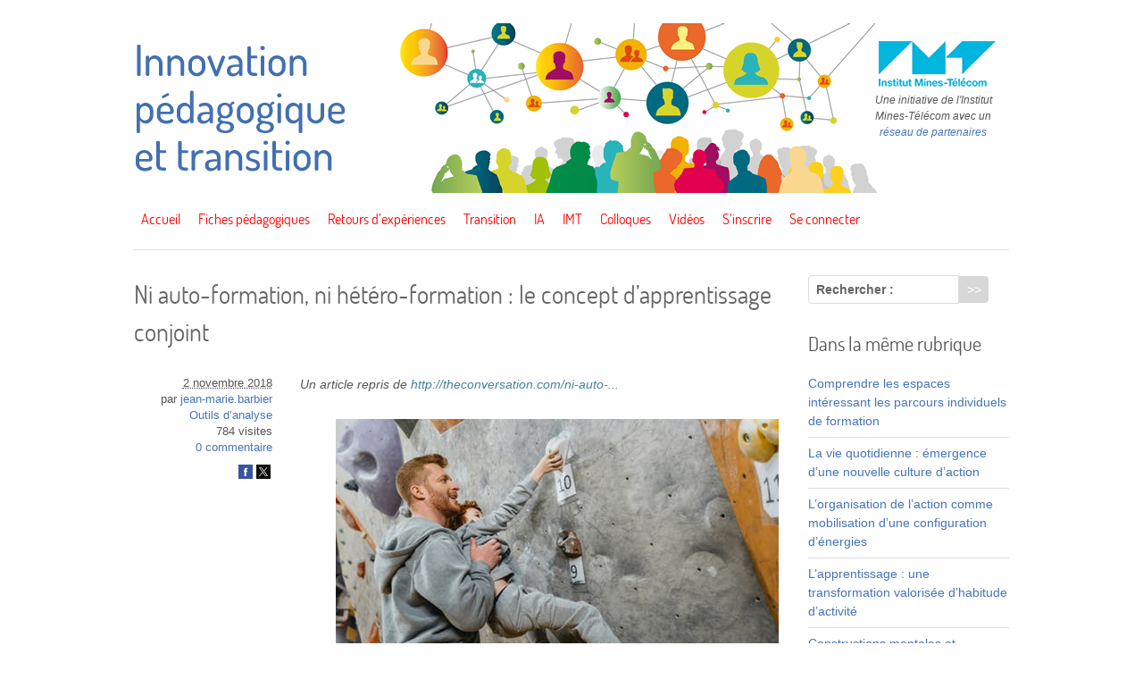

--- FILE ---
content_type: text/html; charset=utf-8
request_url: https://www.innovation-pedagogique.fr/article4049.html
body_size: 11137
content:
<!DOCTYPE html PUBLIC "-//W3C//DTD XHTML 1.0 Transitional//EN" "http://www.w3.org/TR/xhtml1/DTD/xhtml1-transitional.dtd">
<html xmlns="http://www.w3.org/1999/xhtml" xml:lang="fr" lang="fr" dir="ltr">
<head>
<title>Ni auto-formation, ni hétéro-formation : le concept d’apprentissage conjoint - Innovation Pédagogique et transition</title>
<meta name="description" content="La sc&#232;ne sociale des d&#233;bats p&#233;dagogiques voit r&#233;guli&#232;rement s&#039;affronter les tenants de deux types de mod&#232;les (Sciences humaines n&#176;307 oct. 2018) : Les uns voient dans l&#039;&#233;ducation et la formation essentiellement une intervention externe : privil&#232;ge est alors donn&#233; aux savoirs &#171; &#224; transmettre &#187;, &#224; la multiplication des actes d&#039;&#233;valuation, &#224; la qualification de l&#039;enseignement comme une science Les autres privil&#233;gient dans le processus &#233;ducatif l&#039;activit&#233; de l&#039;apprenant lui-m&#234;me : autodidaxie, autoformation, personnalisation des parcours. Ces deux figures ne sont probablement que la reprise en &#233;ducation et formation du clivage objet/sujet accompagnant deux perspectives socialement marqu&#233;es du d&#233;veloppement humain : l&#039;une pr&#244;ne l&#039;adaptation aux exigences de fonctionnement des organisations, l&#039;autre mise sur les potentialit&#233;s, les aspirations, les attentes, les envies." />
<link rel="canonical" href="https://www.innovation-pedagogique.fr/article4049.html" /><meta http-equiv="Content-Type" content="text/html; charset=utf-8" />


<meta name="generator" content="SPIP 4.3.9" />


<link rel="alternate" type="application/rss+xml" title="Syndiquer tout le site" href="spip.php?page=backend" />


<link rel='stylesheet' href='local/cache-css/07b30d1d4d43b298dac887aa853f707c.css?1767102560' type='text/css' />




<script>
var mediabox_settings={"auto_detect":true,"ns":"box","tt_img":true,"sel_g":"#documents_portfolio a[type='image\/jpeg'],#documents_portfolio a[type='image\/png'],#documents_portfolio a[type='image\/gif']","sel_c":".mediabox","str_ssStart":"Diaporama","str_ssStop":"Arr\u00eater","str_cur":"{current}\/{total}","str_prev":"Pr\u00e9c\u00e9dent","str_next":"Suivant","str_close":"Fermer","str_loading":"Chargement\u2026","str_petc":"Taper \u2019Echap\u2019 pour fermer","str_dialTitDef":"Boite de dialogue","str_dialTitMed":"Affichage d\u2019un media","splash_url":"","lity":{"skin":"_simple-dark","maxWidth":"90%","maxHeight":"90%","minWidth":"400px","minHeight":"","slideshow_speed":"2500","opacite":"0.9","defaultCaptionState":"expanded"}};
</script>
<!-- insert_head_css -->
















 
<meta name="viewport" content="width=device-width, initial-scale=1.0" />
<link rel="shortcut icon" href="local/cache-gd2/29/3c14673a602b34c9b8883bf6d09491.ico?1691667086" type="image/x-icon" />






<script type='text/javascript' src='local/cache-js/d8a12a5680c4c401d69f111c26ac3e6d.js?1767102560'></script>










<!-- insert_head -->





<script type="text/javascript">/* <![CDATA[ */
function ancre_douce_init() {
	if (typeof jQuery.localScroll=="function") {
		jQuery.localScroll({autoscroll:false, hash:true, onAfter:function(anchor, settings){ 
			jQuery(anchor).attr('tabindex', -1).on('blur focusout', function () {
				// when focus leaves this element, 
				// remove the tabindex attribute
				jQuery(this).removeAttr('tabindex');
			}).focus();
		}});
	}
}
if (window.jQuery) jQuery(document).ready(function() {
	ancre_douce_init();
	onAjaxLoad(ancre_douce_init);
});
/* ]]> */</script>


<script type="text/javascript">
/*<![CDATA[*/
;(function($){
	$(function(){
		$('#formulaire_recherche label, .formulaire_newsletter label').inFieldLabels();
		$('#nav .modale').delegate('a','click',function(){
			var url = $(this).attr('href');
			var title = $(this).html();
			$.modalbox(parametre_url(url,'var_zajax','contenu'),{width: '530px', title: title});
			return false;
		});
	});
})(jQuery);
/*]]>*/
</script>

<script>/*<![CDATA[*/ ;jQuery(function(){ $(function(){ if ($("#nav").length) { var nav = responsiveNav("#nav",{jsClass: "js-responsivenav",label: "☰ Menu",insert: "before"}); } }); }); /*]]>*/ </script><link rel="alternate" type="application/json+oembed" href="https://www.innovation-pedagogique.fr/oembed.api/?format=json&amp;url=https%3A%2F%2Fwww.innovation-pedagogique.fr%2Farticle4049.html" /></head>
<body class="page_article">
<div id="page" class="inner">
	<div id="entete">
		<div class="accueil">
	<a rel="start home" href="https://www.innovation-pedagogique.fr/" title="Accueil"><img src='plugins/innovation/images/header.png?1695920552' alt='' width='980' height='190' /></a>
	<strong id="nom_site_spip"><a rel="start home" href="https://www.innovation-pedagogique.fr/" title="Accueil">Innovation Pédagogique et transition</a></strong>
	<div class="badge">
		<a href="http://www.mines-telecom.fr/"><img src='local/cache-vignettes/L140xH51/logo-mines-telecom-2d47a.png?1691672705' width='140' height='51' class='spip_logos' alt='Institut Mines-Telecom' /></a>
		<p>Une initiative de l'Institut Mines-Télécom avec un <a href="article27.html">réseau de partenaires</a></p>
	</div>
</div>	</div>
	<div id="nav">
		<div class="menu-conteneur navbar-inner">
<ul class="menu-liste menu-items" data-depth="0">
		<li class="menu-entree item menu-items__item menu-items__item_accueil">
		<a href="https://www.innovation-pedagogique.fr" class="menu-items__lien">Accueil</a> 
		</li>
		<li class="menu-entree item menu-items__item menu-items__item_objet menu-items__item_rubrique">
		<a href="rubrique1.html" class="menu-items__lien">Fiches pédagogiques</a> 
		</li>
		<li class="menu-entree item menu-items__item menu-items__item_objet menu-items__item_rubrique">
		<a href="rubrique2.html" class="menu-items__lien">Retours d&#8217;expériences</a> 
		</li>
		<li class="menu-entree item menu-items__item menu-items__item_objet menu-items__item_rubrique">
		<a href="rubrique49.html" class="menu-items__lien">Transition</a> 
		</li>
		<li class="menu-entree item menu-items__item menu-items__item_objet menu-items__item_rubrique">
		<a href="rubrique70.html" class="menu-items__lien">IA</a> 
		</li>
		<li class="menu-entree item menu-items__item menu-items__item_objet menu-items__item_rubrique">
		<a href="rubrique73.html" class="menu-items__lien">IMT</a> 
		</li>
		<li class="menu-entree item menu-items__item menu-items__item_objet menu-items__item_rubrique">
		<a href="rubrique50.html" class="menu-items__lien">Colloques</a> 
		</li>
		<li class="menu-entree item menu-items__item menu-items__item_objet menu-items__item_rubrique">
		<a href="rubrique6.html" class="menu-items__lien">Vidéos</a> 
		</li>
		<li class="menu-entree item menu-items__item menu-items__item_page-speciale identifiants">
		<a href="spip.php?page=identifiants" class="menu-items__lien">S&#8217;inscrire</a> 
		</li>
		<li class="menu-entree item menu-items__item menu-items__item_espace-prive">
			<a href="spip.php?page=login&amp;url=article4049.html" class="menu-items__lien" rel="nofollow">Se connecter</a> 
		</li>
		
		
	</ul></div>	</div>
	<div id="conteneur">
		<div id="contenu">
			<div class="contenu-principal">
	<h1 class="h1 crayon article-titre-4049 ">Ni auto-formation, ni hétéro-formation&nbsp;: le concept d’apprentissage conjoint</h1>
	<div class="meta-publi">
		 
		<span class="date"><abbr class="published" title="2018-11-02T07:45:52Z">2 novembre 2018</abbr></span>
<span class="auteurs">par  <span class="vcard author"><a class="url fn spip_in" href="auteur5840.html">jean-marie.barbier</a></span></span>

<span class="rubrique"><a href="rubrique40.html">Outils d&#8217;analyse</a></span>

<span class="visites">784 visites</span>

<span class="comments"><a href="article4049.html#forum">0&nbsp;commentaire</a></span>		
	</div>

	<div class="surlignable clearfix">
		<p class="crayon article-hyperlien-4049 wrapper hyperlien">Un article repris de <a href="http://theconversation.com/ni-auto-formation-ni-hetero-formation-le-concept-dapprentissage-conjoint-103651" class="spip_out">http://theconversation.com/ni-auto-...</a></p>
		
		
		<div class="crayon article-texte-4049 texte"><figure><img src="local/cache-vignettes/L496xH329/file-20181025-71-b8cc0cbf-bc182.jpg?1706897266" width='496' height='329' /><figcaption><span class="caption">Accompagner.</span> <span class="attribution"><a class="source" href="https://www.shutterstock.com/download/success?u=http%3A%2F%2Fdownload.shutterstock.com%2Fgatekeeper%[base64]%2Fshutterstock_718711243.jpg&amp;ir=true&amp;pi=41133566&amp;m=718711243&amp;src=awgKR3eVU99FhJSX6tEZTg-1-1">Shutterstock</a></span></figcaption></figure><h2>Deux modèles récurrents</h2>
<p>La scène sociale des débats pédagogiques voit régulièrement s’affronter les tenants de deux types de modèles (<a href="https://www.scienceshumaines.com/eduquer-au-21eme-siecle_fr_543.htm">Sciences humaines n&#176;307&nbsp;oct. 2018</a>)</p>
<ul>
<li>
<p>Les uns voient dans l’éducation et la formation essentiellement une intervention externe&nbsp;: privilège est alors donné aux savoirs &#171;&nbsp;à transmettre&nbsp;&#187;, à la multiplication des actes d’évaluation, à la qualification de l’enseignement <a href="https://theconversation.com/search/result?sg=d6c47d7a-f81a-4f99-871d-b2ddc7c90bf0&amp;sp=1&amp;sr=9&amp;url=%2Fenseigner-nest-pas-une-science-cest-une-culture-daction-educative-90396">comme une science</a></p>
</li>
<li>
<p>Les autres privilégient dans le processus éducatif l’activité de l’apprenant lui-même&nbsp;: autodidaxie, autoformation, personnalisation des parcours.</p>
</li>
</ul>
<p>Ces deux figures ne sont probablement que la reprise en éducation et formation du clivage objet/sujet accompagnant deux perspectives socialement marquées du développement humain&nbsp;: l’une prône l’adaptation aux exigences de fonctionnement des organisations, l’autre mise sur les potentialités, les aspirations, les attentes, les envies.</p>
<p>Même si les contradictions entre ces deux modèles ne sont souvent que de discours, il importe de les voir comme des modèles d’action/intervention, et non comme des modèles d’analyse des activités effectivement en jeu dans les interactions éducatives. Autrement dit il s’agit essentiellement d’intentions affichées, de significations données, de valeurs attribuées.</p>
<p>Le présent texte a un double objectif&nbsp;:</p>
<ul>
<li>
<p>Soutenir l’hypothèse que ce clivage auto/hétéro formation a essentiellement une fonction de positionnement dans les rapports sociaux. Pour la compréhension des activités en jeu en situation d’éducation, il peut être remplacé avec des effets heuristiques par le concept d’<em>apprentissage conjoint.</em></p>
</li>
<li>
<p>Examiner les effets de ce déplacement dans une situation mettant à mal les &#171;&nbsp;fondements&nbsp;&#187; de ces deux modèles&nbsp;: les situations socialement désignées comme de &#171;&nbsp;handicap rare&nbsp;&#187;, <a href="https://www.gnchr.fr/les-handicaps-rares">associant plusieurs caractéristiques</a>. Ces situations mettent en effet en présence d’une part des professionnels ne pouvant s’appuyer exclusivement sur un corps de savoirs constitué et devant construire leur expérience, d’autre part des sujets habituellement appréhendés sur le mode de la déficience et du manque.</p>
</li>
</ul>
<p>Une recherche que nous avons menée récemment a permis de mettre en objet les inter-activités en jeu dans cette situation, et a fait naître un renversement de perspective&nbsp;: &#171;&nbsp;Apprendre d’une expérience rare&nbsp;&#187; qui concerne aussi bien les professionnels que <a href="http://www.editions-harmattan.fr/index.asp?navig=catalogue&amp;obj=livre&amp;no=59884">leurs publics</a></p>
<h2>Le descriptif de la situation</h2>
<p>Un jeune garçon d’une huitaine d’années pratique l’escalade. Il est sourdaveugle. La séance d’escalade implique, aux côtés de l’enfant, deux éducatrices. L’une est instructrice en locomotion et engagée au plus près de l’enfant dans l’activité d’escalade&nbsp;; l’autre est une éducatrice spécialisée, restée en bas du mur, qui filme sa collègue et l’enfant. Dans ce champ de pratique éducative, la réalisation de vidéo est un outil habituel de suivi.</p>
<ul>
<li>Ce que l’on voit sur le film&nbsp;:</li>
</ul>
<p>L’instructrice accompagne l’enfant dans sa progression sur un mur d’escalade d’environ deux mètres. Elle l’entoure de son corps et ainsi le guide&nbsp;: les mains avec ses mains, les pieds avec ses pieds&nbsp;; elle palpe avec lui le mur et y trouve des prises. La progression est lente, synchrone, scandée de façon discontinue par des progressions et arrêts successifs pour assurer les prises.</p>
<p>Le corps et les mains de l’éducatrice épousent le mouvement de l’enfant. Elle l’encourage et le guide tactilement. Lorsque la prise est mal assurée, l’éducatrice saisit la main ou le pied pour &#171;&nbsp;faire sentir&nbsp;&#187; la solidité, la fiabilité, de ce qui fait support pour le corps de l’enfant et lui permet de se déplacer sur le mur.</p>
<p>Cette progression lente dure de longues minutes et soudain, à environ un mètre du sol, on voit l’enfant qui accélère et littéralement se détache de l’enveloppe que formait avec le sien le corps de l’instructrice, pour gravir seul le mur. Il se déplace vite et facilement. Elle le rejoint et le prend dans ses bras en éclatant littéralement de joie&nbsp;: tu as réussi&nbsp;! le visage de l’enfant s’éclaire, il grogne de satisfaction. À la fin, il répond à l’étreinte et se laisse ramener au sol dans ses bras. La caméra bouge un peu en tous sens. L’instructrice rejoint le sol avec l’enfant dans ses bras et les deux professionnelles félicitent l’enfant.</p>
<p><strong>L’expérience de la séquence d’activité telle que relatée par les professionnelles en autoconfrontation</strong></p>
<p>L’instructrice parle de &#171;&nbsp;co-construction entre elle et l’enfant&nbsp;&#187;. Elle évoque une &#171;&nbsp;co-régulation dans les déplacements&nbsp;&#187;. Chacun est dépendant de l’autre pour synchroniser la progression. Elle guide la recherche d’appui, en faisant prendre conscience à l’enfant des supports possibles, des jeux d’équilibre/déséquilibre nécessaires pour grimper. L’enfant les utilise.</p>
<p>Les professionnelles insistent aussi sur &#171;&nbsp;le temps laissé en suspens dans la progression&nbsp;&#187;. C’est une disposition intentionnelle de leur part. &#171;&nbsp;Il s’agit de laisser du temps à l’enfant pour ressentir et se représenter ce qui se passe, de comprendre le mouvement, de l’intégrer&nbsp;&#187;.</p>
<p>Elles reconnaissent que l’enfant &#171;&nbsp;a compris en prenant l’initiative et en se mettant à grimper tout seul&nbsp;&#187;. Les deux professionnelles commentent longuement l’émotion qui a été la leur. Elles se décrivent comme &#171;&nbsp;des partenaires de l’enfant, sensibles et réactives&nbsp;&#187;. C’est une réussite qui pour elles dépasse ce qui était attendu. Elles glissent du commentaire à la justification de n’avoir pas respecté la procédure consistant à faire redescendre l’enfant de manière académique dans un exercice d’escalade.</p>
<p>On observe le changement de ton et d’attitude des professionnelles en train de raconter&nbsp;: débit du commentaire, manifestations corporelles et contagion de cette émotion.</p>
<h2>Des transformations conjointes</h2>
<p>Les interactions entre enfant et adultes sont essentiellement d’ordre corporel. Si l’on définit par <em>transformation conjointe</em> un processus simultané de transformations s’opérant chez des sujets en interaction, on constate qu’en même temps que l’enfant se transforme dans son activité, la professionnelle se transforme également&nbsp;: ces transformations sont lisibles dans la manière dont se déroule le déplacement synchrone et son organisation.</p>
<p>Ces transformations sont en lien et simultanées, mais ne sont pas identiques et ne sont pas mentalisées, mais &#171;&nbsp;mises en acte&nbsp;&#187;. On peut accéder au &#171;&nbsp;dialogue corporel&nbsp;&#187; par exemple à travers le souffle, le rythme cardiaque, les tensions des acteur·e·s en train d’agir. Les corps distincts et joints portent et transmettent les informations sensorielles de l’un vers l’autre. Ils s’inter-informent de ce qui se passe pour l’un et pour l’autre dans le déroulement même de cette activité partagée.</p>
<p>Les corps sont utilisés comme moyens de l’interaction. La professionnelle indique que le corps est &#171;&nbsp;une bonne source d’information sur les ressentis de l’enfant&nbsp;; ses réactions corporelles renseignent sur ses émotions et peuvent permettre d’anticiper ses réactions&nbsp;&#187;. Les corps qui communiquent ainsi s’influencent l’un l’autre. &#171;&nbsp;La progression lente est assurée par une activité synchrone&nbsp;&#187; pour les deux acteurs. La professionnelle entoure le corps de l’enfant de son propre corps&nbsp;: pour elle, il s’agit de &#171;&nbsp;rassurer&nbsp;&#187;, &#171;&nbsp;soutenir&nbsp;&#187;, &#171;&nbsp;guider&nbsp;&#187;.</p>
<p>Les corps sont aussi objets de l’interaction dans la finalisation des organisations d’activités&nbsp;: expérimenter des situations de déséquilibre/équilibre est une façon adéquate de répondre aux objectifs de l’accompagnement. Chez ces enfants &#171;&nbsp;les mouvements sont souvent vagues, subtils, lents et tardent à apparaître&nbsp;&#187; disent les professionnelles en commentaire. L’objectif est que l’enfant se perçoive en mouvement.</p>
<p>Pour J. Souriau,</p>
<blockquote>
<p>&#171;&nbsp;Tout mouvement du corps, y compris les déplacements ou les actions sur le milieu, doivent être perçus comme des indicateurs d’un être au monde qui peut être partagé et servir de cadre à des engagements communicatifs&nbsp;&#187; <a href="https://www.cairn.info/revue-vie-sociale-2013-3.htm">(Souriau,2013,106)</a></p>
</blockquote><h2>Et leurs reconnaissances partagées</h2>
<p>Pas d’apprentissages sans reconnaissance par soi-même ou par autrui de transformations d’activités. Les <em>apprentissages conjoints</em> sont des reconnaissances partagées de transformations conjointes. Ils sont ce que l’on se reconnaît savoir-faire et/ou ce qu’autrui nous reconnaît savoir-faire en interaction avec lui.</p>
<p>Dans le récit sur la séquence d’activité, l’évocation de la réussite de l’enfant (grimper soudain tout seul) constitue un moment particulier.</p>
<p>L’émotion des deux professionnelles est alors revécue, signalée par le changement de ton et d’attitude&nbsp;: à la fin de la séquence l’instructrice s’est autorisée à prendre l’enfant dans ses bras et les deux professionnelles ont ainsi exprimé leur joie à l’enfant, partageant avec lui leur émotion.</p>
<p>L’acte est reconnu aussi par l’enfant&nbsp;: en grimpant tout seul il montre qu’il a compris en prenant l’initiative. Soudain, à environ un mètre du sol, on voit l’enfant accélérer le mouvement et littéralement se détacher de l’enveloppe que formait le corps de l’éducatrice pour gravir seul le mur.</p>
<p>C’est une réussite qui dépasse ce qui était attendu par les inter-actants. L’éducatrice le rejoint très vite et le prend dans ces bras en éclatant littéralement de joie&nbsp;: tu as réussi&nbsp;! le visage de l’enfant s’éclaire, il grogne de satisfaction. À la fin, il répond à l’étreinte de l’éducatrice et se laisse ramener au sol dans ses bras.</p>
<p>Les reconnaissances partagées ne limitent pas aux activités&nbsp;: elles s’étendent à la réciprocité des rôles et des places. Les professionnelles se décrivent comme &#171;&nbsp;des partenaires de l’enfant sensibles et réactives&nbsp;&#187;. Tout au long de l’exercice les émotions partagées dans le cours de l’interaction sont des formes de soutien et d’encouragement tactiles&nbsp;: &#171;&nbsp;faire ressentir à l’enfant qu’il est capable de faire et de susciter chez lui l’envie de faire seul&nbsp;&#187;. Le &#171;&nbsp;tu as réussi&nbsp;&#187; est exprimé verbalement, ce que l’enfant sourd ne perçoit sans doute que sous forme tonique et tactile, lui indiquant l’émotion de son éducatrice et faisant signe de la reconnaissance de l’interaction.</p>
<p>Dans le même temps, l’enfant change l’expression de son visage et émet des vocalisations qui montre sa satisfaction de l’interaction&nbsp;: il est content. Le visage de l’enfant s’éclaire, il grogne de satisfaction.</p>
<p>Les deux éducatrices glissent du commentaire sur l’émotion qui a été la leur à la justification de la réaction de n’avoir pas respecté la procédure qui consistait à faire redescendre l’enfant de manière académique dans un exercice d’escalade. Ce faisant, elles légitiment l’interaction et la place qu’elles y ont prises par la réussite. Rejoindre l’enfant c’est rétablir le contact tactile, et le prendre dans ses bras c’est lui reconnaître tactilement sa réussite dans l’interaction.</p>
<p>On peut parler de transactions de reconnaissances liées à des apprentissages conjoints.</p>
<h2>La portée des concepts de &#171;&nbsp;transformation conjointe&nbsp;&#187; et d &#171;&nbsp;apprentissage conjoint&nbsp;&#187;</h2>
<p>La reconnaissance de transformations conjointes des acteurs est un point aveugle des actions éducatives&nbsp;; celles-ci sont le plus souvent réduites à leurs intentions manifestes&nbsp;: la fonction essentielle de l’enseignement serait de transmettre des savoirs, la fonction essentielle de la formation d’organiser des situations d’apprentissages. Les effets sur les acteurs des activités mobilisées dans les actions éducatives sont peu interrogés, pas plus que les situations de couplages d’activités qui les caractérisent.</p>
<p>Il en va différemment peut être des actions d’actions d’accompagnement. L’intention qui les caractérise est autant une intervention finalisée autant l’optimisation de l’action accompagnée que par le développement des sujets accompagnés. Les tuteurs par exemple agissent autant sur les transformations du travail que sur les transformations des sujets au travail&nbsp;: du coup ils se reconnaissent plus fréquemment leurs propres transformations dans l’interaction tutoriale. À cette occasion, ils développent entre autres des compétences de communication sur leur propre travail. Ils se reconnaissent comme partenaires des tutorés à la fois dans le travail et dans l’action éducative. Les actions d’accompagnement sont de notre point de vue des situations qui reconnaissent l’existence de transformations conjointes et cherchent à les optimiser comme apprentissages conjoints.</p>
<p>Mais à l’analyse toutes les situations d’éducation et de travail produisent des transformations conjointes, même si elles ne sont pas reconnues comme apprentissages, ce qui met à mal toutes les conceptions où l’apprentissage est limité aux objectifs manifestes des actions éducatives (comme les apprentissages cognitifs).</p>
<p>L’exemple proposé, emblématique, illustre notamment cinq pistes majeures de réflexion pour les débats sur le développement humain&nbsp;:</p>
<ul>
<li>
<p>Reconnaître les apprentissages par la voie des transformations d’activités</p>
</li>
<li>
<p>Interpréter les émotions comme des indicateurs de transformations</p>
</li>
<li>
<p>Interpréter les émotions partagées comme indicateurs d’apprentissages conjoints</p>
</li>
<li>
<p>Reconnaître les activités de communication à la fois comme moyen et comme objet du développement humain</p>
</li>
<li>
<p>Apprécier l’importance du partage des reconnaissances entre sujets dans les lieux de l’éducation et du travail. La réciprocité de ces reconnaissances apparaît dans les interactions réussies.</p>
</li>
</ul>
<p><img src="https://counter.theconversation.com/content/103651/count.gif" alt="The Conversation" width='1' height='1' /></p>
<p class="fine-print"><em><span>Les auteurs ne travaillent pas, ne conseillent pas, ne possèdent pas de parts, ne reçoivent pas de fonds d&#8217;une organisation qui pourrait tirer profit de cet article, et n&#8217;ont déclaré aucune autre affiliation que leur poste universitaire.</span></em></p></div>
	</div>
	
	 
	<p class="licence wrapper">Licence : <a href="https://creativecommons.org/licenses/by-nd/3.0/deed.fr" class="spip_out" rel="external license" title="Creative Commons - Attribution - Pas de Modification ">
			
			 CC by-nd
		</a></p>

	
	

</div>



 
<a href="#forum" name="forum" id="forum"></a>
<div class="comments">
	<a href="#comments" id="comments"></a> 
	<a href="#forum" id="forum"></a> 
	 
	<div class="comment-form">
		<h2 class="h2">Répondre à cet article</h2>
		<div class="formulaire_spip formulaire_forum ajax" id="formulaire_forum">

	
	

	

	 


	


	<form action="/article4049.html#formulaire_forum" method="post" enctype='multipart/form-data'>
		<div>
			<span class="form-hidden"><input name="id_article" value="4049" type="hidden"
><input name="page" value="article" type="hidden"
><input name='formulaire_action' type='hidden'
		value='forum'><input name='formulaire_action_args' type='hidden'
		value='XxtHTuvFfGRL0+YluarwUmX8efAomJIF7sv0hTKjXYaxntpjPlHoCvyjLfnwzstFi+RclPLxWl/lSzuEZInd1TGEdGhgQzXzyrdbje9nbNHGt4LxUA3RiVHnWXYGPTE0csyME5VnKywnrCMzh/ZituXogFzUXQoTbDd2n+M='><input name='formulaire_action_sign' type='hidden'
		value=''><input type='hidden' name='id_article' value='4049' /><input type='hidden' name='id_objet' value='4049' /><input type='hidden' name='objet' value='article' /><input type='hidden' name='id_forum' value='' /><input type='hidden' name='arg' value='' /><input type='hidden' name='hash' value='' /><input type='hidden' name='verif_' value='ok' /><input type='hidden' name='autosave' class='autosaveactive' value='forum_3ad8da0d7464e4d84cb282908ea91e26'><script>if (window.jQuery) jQuery(function(){
		  $("input.autosaveactive").closest("form:not(.autosaveon)").autosave({url:"https://www.innovation-pedagogique.fr/"}).addClass("autosaveon");
			});</script><input type='hidden' name='_jeton' value='3d05d6f83c53e9940fd3734fd738724c04c361186e61f1632d0fc060e5d33161' /></span>
			<input type="hidden" name="id_forum" value="0"/>
			

			

			 

			<fieldset class="qui saisie_qui">
	<legend>Qui êtes-vous ?</legend>

 
	<div class="editer-groupe">
		<div class='editer saisie_session_nom'>
			<label for="session_nom">Nom</label><input type="text" class="text" name="session_nom" id="session_nom" value="" size="40" />
			 
			<span class="details">&#91;<a href="spip.php?page=login&amp;url=article4049.html" rel="nofollow">Se connecter</a>&#93;</span>
			
		</div>
		<div class='editer saisie_session_email'>
			<label for="session_email">Courriel (non publié)</label><input type="email" class="text email" name="session_email" id="session_email" value="" size="40" />
		</div>
		 

	</div>
	

</fieldset>
			<fieldset class="fieldset fieldset-texte">
				<legend>Ajoutez votre commentaire ici</legend>
				<input type="hidden" name="titre" id="titre" value="Ni auto-formation, ni hétéro-formation : le concept d’apprentissage conjoint" />
				<div class="editer-groupe">
					<div class='editer saisie_texte obligatoire'>
						<label for='texte'>Texte de votre message</label>
						
						<p class="explication saisie_texte_info">
							Ce champ accepte les raccourcis SPIP <code>{{gras}}</code> <code>{italique}</code> <code>-*liste</code> <code>[texte-&gt;url]</code> <code>&lt;quote&gt;</code> <code>&lt;code&gt;</code> et le code HTML <code>&lt;q&gt;</code> <code>&lt;del&gt;</code> <code>&lt;ins&gt;</code>. Pour créer des paragraphes, laissez simplement des lignes vides.
						</p>
						<textarea name="texte" id="texte" rows="12" cols="60" 
						required="required" 
						class="no_barre"></textarea>
					</div>
					
					
					 
					<div class="editer saisie_session_email" style="display: none;">
	<label for="give_me_your_email">Veuillez laisser ce champ vide :</label>
	<input type="text" class="text email" name="email_nobot" id="give_me_your_email" value="" size="10" />
</div><div class="editer pleine_largeur editer_notification"><input type="hidden" name="notification" value="0" />
						<div class="choix">
							<input type="checkbox" name="notification" class="checkbox" id="notification_1" value="1" checked="checked" />
							<label for="notification_1">Prévenez-moi de tous les nouveaux commentaires de cette discussion par email</label>
						</div>
					</div>
					
				</div>
			</fieldset>

			

			
			<p style="display: none;">
				<label for="nobot_forum">Veuillez laisser ce champ vide :</label>
				<input type="text" class="text" name="nobot" id="nobot_forum" value="" size="10"/>
			</p>
			<p class="boutons"><input type="submit" class="submit" name="previsualiser_message" value="Prévisualiser"/></p>
			
		</div>
	</form>
	
</div>
	</div>
	 <p class="comments-feed">Suivre les commentaires :
<a href="spip.php?page=comments-rss&amp;id_article=4049" rel="nofollow"><img src="plugins/auto/comments/v4.2.0/feed/rss.png" alt="RSS 2.0" /></a><span class="sep">
|
</span><a href="spip.php?page=comments-atom&amp;id_article=4049" rel="nofollow"><img src="plugins/auto/comments/v4.2.0/feed/atom.png" alt="Atom" /></a></p></div>		</div>

		<div id="navigation">
			<div class="formulaire_spip formulaire_recherche" id="formulaire_recherche">
<form action="spip.php?page=recherche" method="get"><div class="editer-groupe">
	<input name="page" value="recherche" type="hidden"
>
	
	<label for="recherche">Rechercher :</label>
	<input type="search" class="search text" size="10" name="recherche" id="recherche" accesskey="4" autocapitalize="off" autocorrect="off"
	/><input type="submit" class="btn submit" value="&gt;&gt;" title="Rechercher" />
</div></form>
</div>			<div class="liste articles">
		<h2 class="h2">Dans la même rubrique</h2>
		<ul class="liste-items">
			
			<li class="item"><a href="article24569.html">Comprendre les espaces intéressant les parcours individuels de formation</a></li>
			
			<li class="item"><a href="article24400.html"> La vie quotidienne&nbsp;: émergence d&#8217;une nouvelle culture d&#8217;action</a></li>
			
			<li class="item"><a href="article24099.html">L’organisation de l&#8217;action comme mobilisation d&#8217;une configuration d&#8217;énergies</a></li>
			
			<li class="item"><a href="article23698.html"> L’apprentissage&nbsp;: une transformation valorisée d&#8217;habitude d&#8217;activité</a></li>
			
			<li class="item"><a href="article23387.html">Constructions mentales et constructions discursives</a></li>
			
			<li class="item"><a href="article22827.html">La création d&#8217;un espace conjoint de communication en mode multimodal et d&#8217;apprentissage</a></li>
			
			<li class="item"><a href="article22760.html">Développer une vie intellectuelle professionnelle </a></li>
			
			<li class="item"><a href="article22284.html">La recherche sur les pratiques&nbsp;: un acte mental doublé d&#8217;un acte discursif</a></li>
			
			<li class="item"><a href="article21987.html">L’activité comme procès de travail et rapports entre sujets-en-activité</a></li>
			
			<li class="item"><a href="article21623.html">Propositions pour penser les champs de pratiques</a></li>
			
		</ul>
	</div>		</div>
	</div>
</div>
<div id="pied">
	<div class="inner">
	<div class="liste utiles">
		<a href="http://creativecommons.org/licenses/by-sa/3.0/fr/" rel="license"><img src='plugins/innovation/images/logo-cc.png?1691672688' alt='' width='243' height='58' /></a>
		<ul class="menu-liste menu-items" data-depth="0">
		<li class="menu-entree item menu-items__item menu-items__item_objet menu-items__item_article">
		<a href="article29.html" class="menu-items__lien">Contact</a> 
		</li>
		<li class="menu-entree item menu-items__item menu-items__item_objet menu-items__item_article">
		<a href="article32.html" class="menu-items__lien">Références</a> 
		</li>
		<li class="menu-entree item menu-items__item menu-items__item_objet menu-items__item_article">
		<a href="article28.html" class="menu-items__lien">Mentions légales</a> 
		</li>
		
	</ul>
	</div>
</div></div>
</body>
</html>


--- FILE ---
content_type: text/css
request_url: https://www.innovation-pedagogique.fr/local/cache-css/07b30d1d4d43b298dac887aa853f707c.css?1767102560
body_size: 10790
content:
/* compact [
	plugins/auto/zpip-dist-fix_adaptv1_spip42/spip_style.css
	plugins/auto/zpip-dist-fix_adaptv1_spip42/spip_formulaires.css
	plugins-dist/mediabox/lib/lity/lity.css?1757328958
	plugins-dist/mediabox/lity/css/lity.mediabox.css?1757328958
	plugins-dist/mediabox/lity/skins/_simple-dark/lity.css?1757328958
	plugins-dist/porte_plume/css/barre_outils.css?1757328960
	local/cache-css/cssdyn-css_barre_outils_icones_css-b7ec260f.css?1767102559
	plugins/auto/socialtags/v4.2.0/socialtags.css?1763582120
	local/cache-css/cssdyn-css_responsive_nav_css-c3ed989d.css?1767102559
	local/cache-css/cssdyn-css_responsive_nav_spip_css-e0a7f2c6.css?1767102559
	plugins/auto/oembed/v3.4.0/css/oembed.css?1739546278
	plugins/innovation/habillage.css
	plugins/innovation/impression.css
] 80% */

/* plugins/auto/zpip-dist-fix_adaptv1_spip42/spip_style.css */
.spip-puce b{display:none}
.spip-puce{position:relative;top:1px;display:inline-block;font-style:normal;font-weight:700;font-size:1.4em;line-height:0.7;-webkit-font-smoothing:antialiased;-moz-osx-font-smoothing:grayscale}
.spip-puce:before{content:"\203A"}
hr.spip{margin:2em auto}
ol.spip{list-style:decimal}
blockquote.spip{margin:2em 0;padding-left:1em;border-left:.30em solid}
blockquote.spip_poesie{margin:2em 0;padding-left:1em;border-left:1px solid;font-family:Garamond,Georgia,Times,serif;font-size:120%}
blockquote.spip_poesie div{text-indent:-3em;margin-left:3em}
.spip_code,.spip_cadre{font-family:Courier,"Courier New",monospace;color:#009}
.spip_cadre{background-color:#F4F8F8;border:1px inset}
div.spip_code,.spip_cadre{margin-bottom:1em}
.spip_surligne{background:#FF6}
table.spip{margin-right:auto;margin-left:auto;margin-bottom:1em;border-collapse:collapse;border-spacing:0;line-height:normal}
table.spip caption{caption-side:top;text-align:center;margin-right:auto;margin-left:auto;font-weight:700}
table.spip tr.row_first{background:#FFC}
table.spip tr.row_odd{background:#EEE}
table.spip tr.row_even{background:#DDD}
table.spip th,table.spip td{padding:.20em .40em;text-align:left;border:1px solid}
table.spip th{vertical-align:bottom;font-weight:700}
table.spip td{vertical-align:top}
img,.spip_logos{margin:0;padding:0;border:0}
.spip_documents{text-align:center;line-height:normal}
.spip_documents p{margin:.10em;padding:0}
.spip_documents_center{display:table;clear:both;margin:1em auto}
.spip_documents_left{float:left;margin-right:15px;margin-bottom:5px}
.spip_documents_right{float:right;margin-left:15px;margin-bottom:5px}
.spip_doc_titre{margin-right:auto;margin-left:auto;font-weight:700;font-size:.90em}
.spip_doc_descriptif{clear:both;margin-right:auto;margin-left:auto;font-size:.90em}
.spip_document{display:flex;justify-content:center;align-items:center}
.spip_doc_inner{margin:0 auto;text-align:center;max-width:100%}
.spip_doc_inner>*{margin-left:auto;margin-right:auto}
.spip_document .spip_doc_lien{display:inline-block}
.spip_doc_legende{display:block;max-width:25em}
.spip_document img,.spip_document svg{max-width:100%;height:auto}
.spip_modele{float:right;display:block;padding:1em;border:1px solid;width:180px}

a.spip_in{color:#900}
a.spip_out{color:#009}
a.spip_url{color:#009}
a.spip_glossaire{color:#060}
a.spip_glossaire:hover{text-decoration:underline overline}
.on,.on a,a.on{font-weight:700}
.small{font-size:90%}
.nettoyeur{clear:both;height:0;margin:0;padding:0;border:0;line-height:1px;font-size:1px}
.invisible{position:absolute;top:-3000em;height:1%}

/* plugins/auto/zpip-dist-fix_adaptv1_spip42/spip_formulaires.css */
@media projection,screen,tv{input,select,textarea{font-size:100%;font-family:inherit}
.formulaire_spip{clear:both;margin-bottom:2em;padding:0;border:0;text-align:left;font-size:1em}
.formulaire_spip form{margin:0;padding:0}
.formulaire_spip fieldset{clear:both;margin:0 0 1em;padding:0;border:0}
.formulaire_spip fieldset legend{margin:0;padding:0;font-size:1.05em;font-weight:700;background-color:#fff;color:#333}
.formulaire_spip fieldset fieldset{margin-top:1em}
.formulaire_spip fieldset fieldset legend{font-size:1em;font-weight:400}
.formulaire_spip .explication{margin:.50em 0;color:#444}
.formulaire_spip ul{margin:0;padding:0;list-style:none}
.formulaire_spip ul li{clear:both;margin:0;padding:.50em 0}
.formulaire_spip label{display:block;text-align:left;color:#444;font-weight:700;position:relative}
.formulaire_spip li p{margin-top:0;margin-bottom:0}
.formulaire_spip .choix label{display:inline;font-weight:400}
.formulaire_spip .choix input.radio,.formulaire_spip .choix input.checkbox{width:auto}
.formulaire_spip input.text{width:15em;border:1px inset}
.formulaire_spip textarea{width:99%;border:1px inset}
.formulaire_spip select{width:99%}
.formulaire_spip .boutons{clear:both;margin:0;padding:0;text-align:right}
.formulaire_spip .boutons input{margin-left:1em}


.formulaire_spip fieldset.previsu{margin-bottom:2em;padding:1em;border:2px dashed #F57900}
.formulaire_spip fieldset.previsu legend{padding:0 .50em;font-weight:700;color:#F57900}
.formulaire_spip fieldset.previsu li{padding:3px;border:none}
.formulaire_spip fieldset.previsu p{margin:1em 0}
.reponse_formulaire{font-weight:700;color:#e86519;font-size:1.20em}
fieldset.reponse_formulaire{border-color:#e86519;font-weight:400}
fieldset.reponse_formulaire.reponse_formulaire legend{color:#F57900}
.formulaire_spip li.erreur .erreur_message{display:block;color:#C30;font-weight:700}
.formulaire_spip li.erreur input.text,.formulaire_spip li.erreur textarea{background-color:#FCC;border-style:solid;border-color:#C30}
.reponse_formulaire_erreur{margin:0;color:#C30;font-weight:700}
.reponse_formulaire_ok{margin:0;color:#53AD20;font-weight:700}
table.spip_barre{width:100%}
table.spip_barre a img{background:#FDA;padding:3px;border:1px outset #CC9}
table.spip_barre a:focus img,table.spip_barre a:hover img,table.spip_barre a:active img{background:#FFF;border:1px solid #CC9}
table.spip_barre input.barre{width:99%;background:transparent;border:0;color:inherit}
.formulaire_forum .saisie_titre input.text,.formulaire_forum .saisie_titre textarea{width:98%}
.formulaire_menu_lang{margin:0;padding:0;background:none}
.formulaire_recherche{margin:0;padding:0;background:none}
.formulaire_recherche *{display:inline;vertical-align:middle}
.formulaire_recherche input.text{width:10em;padding-left:25px;background:#FFF url('//www.innovation-pedagogique.fr/plugins/auto/zpip-dist-fix_adaptv1_spip42/rechercher.gif') no-repeat left center}

ul.choix_mots{display:block;margin:0;padding:0;list-style:none}
ul.choix_mots li{clear:none;float:left;display:block;width:30%;padding:1%}
ul.choix_mots li label{display:inline;font-weight:400}
.formulaire_spip .bugajaxie{display:none}
.formulaire_login ul li{clear:left}
.formulaire_login .editer_password .details{display:block}
.formulaire_login #spip_logo_auteur{float:right}}

/* plugins-dist/mediabox/lib/lity/lity.css?1757328958 */
/*! Lity - v3.0.0-dev - 2020-04-26
* http://sorgalla.com/lity/
* Copyright (c) 2015-2020 Jan Sorgalla;Licensed MIT */
.lity-active,.lity-active body{overflow:hidden}
.lity{z-index:9990;position:fixed;top:0;right:0;bottom:0;left:0;white-space:nowrap;background:#0b0b0b;background:rgba(0,0,0,.9);outline:none!important;opacity:0;-webkit-transition:opacity .3s ease;-o-transition:opacity .3s ease;transition:opacity .3s ease}
.lity.lity-opened{opacity:1}
.lity.lity-closed{opacity:0}
.lity *{-webkit-box-sizing:border-box;-moz-box-sizing:border-box;box-sizing:border-box}
.lity-wrap{z-index:9990;position:fixed;top:0;right:0;bottom:0;left:0;text-align:center;outline:none!important}
.lity-wrap:before{content:'';display:inline-block;height:100%;vertical-align:middle;margin-right:-.25em}
.lity-loader{z-index:9991;color:#fff;position:absolute;top:50%;margin-top:-.8em;width:100%;text-align:center;font-size:14px;font-family:Arial,Helvetica,sans-serif;opacity:0;-webkit-transition:opacity .3s ease;-o-transition:opacity .3s ease;transition:opacity .3s ease}
.lity-loading .lity-loader{opacity:1}
.lity-container{z-index:9992;position:relative;text-align:left;vertical-align:middle;display:inline-block;white-space:normal;max-width:100%;max-height:100%;outline:none!important}
.lity-content{z-index:9993;width:100%;-webkit-transform:scale(1);-ms-transform:scale(1);-o-transform:scale(1);transform:scale(1);-webkit-transition:-webkit-transform .3s ease;transition:-webkit-transform .3s ease;-o-transition:-o-transform .3s ease;transition:transform .3s ease;transition:transform .3s ease,-webkit-transform .3s ease,-o-transform .3s ease}
.lity-loading .lity-content,.lity-closed .lity-content{-webkit-transform:scale(0.8);-ms-transform:scale(0.8);-o-transform:scale(0.8);transform:scale(0.8)}
.lity-content:after{content:'';position:absolute;left:0;top:0;bottom:0;display:block;right:0;width:auto;height:auto;z-index:-1;-webkit-box-shadow:0 0 8px rgba(0,0,0,.6);box-shadow:0 0 8px rgba(0,0,0,.6)}
.lity-close,.lity-close:hover,.lity-close:focus,.lity-close:active,.lity-close:visited{z-index:9994;width:35px;height:35px;position:fixed;right:0;top:0;-webkit-appearance:none;cursor:pointer;text-decoration:none;text-align:center;padding:0;color:#fff;font-style:normal;font-size:35px;font-family:Arial,Baskerville,monospace;line-height:35px;text-shadow:0 1px 2px rgba(0,0,0,.6);border:0;background:none;-webkit-box-shadow:none;box-shadow:none}
.lity-close::-moz-focus-inner{border:0;padding:0}
.lity-close:active{top:1px}
.lity-image img{max-width:100%;display:block;line-height:0;border:0}
.lity-iframe .lity-container{width:100%;max-width:964px}
.lity-iframe-container{width:100%;height:0;padding-top:56.25%;overflow:auto;pointer-events:auto;-webkit-transform:translateZ(0);transform:translateZ(0);-webkit-overflow-scrolling:touch}
.lity-iframe-container iframe{position:absolute;display:block;top:0;left:0;width:100%;height:100%;-webkit-box-shadow:0 0 8px rgba(0,0,0,.6);box-shadow:0 0 8px rgba(0,0,0,.6);background:#000}
.lity-hide{display:none}

/* plugins-dist/mediabox/lity/css/lity.mediabox.css?1757328958 */
.box_mediabox{display:block;margin:0;padding:0;width:auto;height:auto;background:none;border:0}
.box_mediabox:before{content:'';display:block;position:fixed;top:0;right:0;bottom:0;left:0;background:#000;opacity:0.9}
@media(min-width:500px){.box_mediabox .lity-container{max-width:90%;max-height:90%}}
@media(max-width:499.9px){.box_mediabox .lity-container{max-width:100%!important;max-height:100%!important}}
.box_mediabox.lity-height-set .lity-content{height:100%;min-height:0!important}
.box_mediabox.lity-image .lity-content{display:flex;justify-content:center;align-items:center}
.box_mediabox.lity-image .lity-image-figure{display:block;margin:0}
.box_mediabox.lity-image .lity-image-figure::before{content:'';display:block;position:absolute;left:0;top:0;width:100%;height:100%;z-index:-1;background-color:transparent;transition:background-color 0.25s ease-in 0.1s}
.box_mediabox.lity-image.lity-ready .lity-image-figure::before{background-color:#fff}
.lity-image-caption.min,.lity-image-caption.expanded{cursor:pointer}
.lity-image-caption.min .lity-image-caption-text{max-height:4.5rem;overflow:hidden;text-overflow:ellipsis;white-space:nowrap}
.lity-image-caption.min .spip_doc_titre,.lity-image-caption.min .spip_doc_descriptif,.lity-image-caption.min .spip_doc_credits{white-space:nowrap;overflow:hidden;text-overflow:ellipsis}
.lity-image-caption.min .spip_doc_descriptif:not(:first-child),.lity-image-caption.min .spip_doc_credits:not(:first-child){display:none}
.box_mediabox.lity-inline .lity-content,.box_mediabox.lity-ajax .lity-content{background:#fff}
.box_mediabox.lity-inline .lity-content>*,.box_mediabox.lity-ajax .lity-content-inner{overflow:auto;padding:1rem}
.box_mediabox.lity-iframe .lity-iframe-container iframe{background:#fff}
.box_mediabox.lity-height-set.lity-iframe .lity-iframe-container{height:100%;padding:0;transform:none}
.lity-active body{height:auto!important;overflow:hidden!important}
.box_mediabox.lity-loading .lity-content{background:transparent}
.box_mediabox.lity-loading .lity-content:after{display:none}
.lity-loading .box-loading{display:block;position:absolute;top:50%;left:50%;margin-top:-2.5em;margin-left:-2.5em;width:5em;height:5em}
.lity-loading .box-loading:after{content:" ";display:block;width:4em;height:4em;margin:.5em;border-radius:50%;border:.375em solid #000;border-color:#000 #fff #000 #fff;opacity:0.5;animation:lds-dual-ring 1.2s linear infinite}
@keyframes lds-dual-ring{0%{transform:rotate(0deg)}
100%{transform:rotate(360deg)}}
.box_mediabox.lity-closing:before{opacity:0}
.lity-group-progress-bar{display:none;position:fixed;bottom:0;left:0;right:0;height:.33em}
.lity-slideshow .lity-group-progress-bar{display:block}
.lity-group-progress-bar-status{position:absolute;left:0;height:100%;top:0;background:#888}
.lity-no-transition-on-open .lity-content,.lity-no-transition .lity-content{transition:none!important}
.lity-no-transition-on-open-none.lity-loading .lity-content,.lity-no-transition.lity-loading .lity-content,.lity-no-transition.lity-closed .lity-content{-webkit-transform:none!important;-ms-transform:none!important;-o-transform:none!important;transform:none!important}
.lity-transition-on-open-slide-from-right .lity-content,.lity-transition-on-open-slide-from-left .lity-content{-webkit-transform:scale(1) translateX(0);-ms-transform:scale(1) translateX(0);-o-transform:scale(1) translateX(0);transform:scale(1) translateX(0)}
.lity-transition-on-open-slide-from-right.lity-loading .lity-content{-webkit-transform:scale(1) translateX(50vw);-ms-transform:scale(1) translateX(50vw);-o-transform:scale(1) translateX(50vw);transform:scale(1) translateX(50vw)}
.lity-transition-on-open-slide-from-left.lity-loading .lity-content{-webkit-transform:scale(1) translateX(-50vw);-ms-transform:scale(1) translateX(-50vw);-o-transform:scale(1) translateX(-50vw);transform:scale(1) translateX(-50vw)}
:root{--mediabox-sidebar-width:25rem;--mediabox-sidebar-height:calc(5rem + 20%);--mediabox-sidebar-close-size:2rem}
.box_mediabox.lity-sidebar:before{opacity:0.5}
.box_mediabox.lity-sidebar .lity-wrap{display:flex}
.box_mediabox.lity-sidebar .lity-container{position:relative;transition:transform 0.3s ease-in-out}
.box_mediabox.lity-sidebar .lity-content{height:100%;width:100%;min-width:initial;min-height:initial;transition:none!important;transform:none!important;padding-block-start:var(--mediabox-sidebar-close-size)}
.box_mediabox.lity-sidebar .lity-close{position:absolute;color:inherit;width:var(--mediabox-sidebar-close-size);height:var(--mediabox-sidebar-close-size);font-size:var(--mediabox-sidebar-close-size);line-height:var(--mediabox-sidebar-close-size)}
.box_mediabox.lity-sidebar-inline .lity-container{width:var(--mediabox-sidebar-width);max-width:100vw}
.box_mediabox.lity-sidebar-start .lity-wrap{justify-content:start}
.box_mediabox.lity-sidebar-start.lity-loading .lity-container,.box_mediabox.lity-sidebar-start.lity-closing .lity-container{transform:scale(1) translateX(-100%)}
.box_mediabox.lity-sidebar-end .lity-wrap{justify-content:end}
.box_mediabox.lity-sidebar-end.lity-loading .lity-container,.box_mediabox.lity-sidebar-end.lity-closing .lity-container{transform:scale(1) translateX(100%)}
.box_mediabox.lity-sidebar-block .lity-wrap:before{margin:0}
.box_mediabox.lity-sidebar-top .lity-container,.box_mediabox.lity-sidebar-bottom .lity-container{height:var(--mediabox-sidebar-height);max-height:100vw}
.box_mediabox.lity-sidebar-top.lity-loading .lity-container,.box_mediabox.lity-sidebar-top.lity-closing .lity-container{transform:scale(1) translateY(-100%)}
.box_mediabox.lity-sidebar-bottom .lity-wrap{align-items:end}
.box_mediabox.lity-sidebar-bottom.lity-loading .lity-container,.box_mediabox.lity-sidebar-bottom.lity-closing .lity-container{transform:scale(1) translateY(100%)}

/* plugins-dist/mediabox/lity/skins/_simple-dark/lity.css?1757328958 */
.box_mediabox:before{background:#000;opacity:0.9}
.box_mediabox button[class*="lity-"]:focus{outline:2px dotted #ccc}
.lity-close,.lity-close:hover,.lity-close:active,.lity-close:focus{top:4px;right:2px;width:2.5rem;height:2.5rem;line-height:2.5rem;font-size:2.5rem;color:#fff}
.lity-group-caption .lity-group-current{display:block;position:absolute;top:-1.5rem;right:0;color:#fff;font-weight:700}
.lity-loading .lity-group-caption .lity-group-current{left:50%;margin-left:-2.125em;width:4.5em;right:auto;text-align:center;top:50%;margin-top:-1.5em;color:#fff}
.lity-loading .lity-group-start-stop{display:none}
.lity-group-start-stop{display:block;position:absolute;top:-1.5rem;left:0;width:100%;text-align:center;color:#fff;font-weight:700}
.lity-group-start-stop button{display:inline-block;border:0;padding:0;margin:0;background:none;color:#fff}
.lity-group-start-stop button b{color:transparent}
.lity-group-start-stop button b::after{content:attr(title);display:inline-block;color:#fff;padding-right:.75em}
.lity-group-start-stop .lity-stop{display:none}
.lity-slideshow .lity-group-start-stop .lity-start{display:none}
.lity-slideshow .lity-group-start-stop .lity-stop{display:inline-block}
.lity-next,.lity-previous{display:block;border:0;padding:0;margin:0;position:fixed;border-radius:50%;left:-4.75rem;text-align:center;top:50%;margin-top:-6rem;width:8rem;height:12rem;cursor:pointer;-webkit-touch-callout:none;-webkit-user-select:none;-khtml-user-select:none;-moz-user-select:none;-ms-user-select:none;user-select:none;background:rgba(0,0,0,0)}
.lity-next[disabled],.lity-previous[disabled]{display:none}
.lity-next{left:auto;right:-4.75rem;text-align:right}
.lity-next:hover,.lity-previous:hover,.lity-next:active,.lity-previous:active,.lity-next:focus,.lity-previous:focus{background:rgba(255,255,255,.05)}
.lity-next b,.lity-previous b{display:inline-block;position:absolute;top:50%;left:5.5rem;font-size:3rem;line-height:3rem;margin-top:-1.5rem;text-shadow:0 0 10px #000;color:#fff;font-style:normal;opacity:0.5}
.lity-next b{right:5.5rem;left:auto}
.lity-next:hover b,.lity-previous:hover b,.lity-next:active b,.lity-previous:active b,.lity-next:focus b,.lity-previous:focus b{display:inline-block;opacity:1}
.lity-image-caption{display:block;position:absolute;left:0;right:0;bottom:0;background:rgba(0,0,0,0.25);color:#fff;font-style:italic;padding:1rem}

/* plugins-dist/porte_plume/css/barre_outils.css?1757328960 */
.markItUpHeader{text-align:left}
.markItUp .markItUpHeader a,.markItUp .markItUpTabs a,.markItUp .markItUpFooter a{color:#000;text-decoration:none}
.markItUp{margin:5px 0;position:relative}
.markItUp .markItUpContainer{margin:0;padding:0}
.markItUp .markItUpTabs a,.markItUp .markItUpHeader a{transition:background 0.2s,color 0.2s}
.markItUp .markItUpTabs a:hover,.markItUp .markItUpTabs a:focus,.markItUp .markItUpTabs a:active,.markItUp .markItUpHeader ul a.active,.markItUp .markItUpHeader ul a:focus,.markItUp .markItUpHeader ul a:focus-within,.markItUp .markItUpHeader ul a:active,.markItUp .markItUpHeader ul a:hover{background-color:var(--spip-color-theme-lightest,hsla(0,0%,0%,0.05));outline:none!important}
.markItUp .markItUpTabs{text-align:right;position:absolute;right:10px;clear:right;z-index:5}
.markItUp .markItUpTabs a{display:block;float:right;padding:1em .5em;position:relative;font-size:.9em}
.markItUp .markItUpTabs a.on:after,.markItUp .markItUpTabs a:hover:after,.markItUp .markItUpTabs a:focus:after,.markItUp .markItUpTabs a:active:after{content:'';display:block;position:absolute;left:0;right:0;bottom:-2px;border-bottom:2px solid var(--spip-color-theme,hsla(0,0%,0%,0.66))}
.markItUp .markItUpHeader{display:block;margin:0;padding:0;min-height:3.2em;background:white;border:1px solid #ddd;border-color:var(--spip-form-border-color,hsla(0,0%,0%,0.15));border-bottom-color:var(--spip-form-border-color,hsla(0,0%,0%,0.15));border-radius:var(--spip-form-border-radius,6px) var(--spip-form-border-radius,6px) 0 0}
.markItUp .markItUpHeader:after{content:"\0020";display:block;height:0;clear:both;visibility:hidden;overflow:hidden}
.lte7 .markItUp .markItUpHeader ul{height:3.2em}
.markItUp .markItUpHeader ul{display:block;margin:0!important;padding:0}
.markItUp .markItUpHeader ul li{list-style:none;float:left;position:relative;clear:none;border:0;margin:0;padding:0;overflow:visible}
.markItUp .markItUpHeader ul li:first-child{padding-top:0}
.markItUp .markItUpHeader ul a{clear:none;display:block;margin:0;padding:1.05em .5em}
.markItUp .markItUpHeader ul a em{display:block;background-repeat:no-repeat;width:1rem;height:1rem;text-indent:-10000px}
.markItUp .markItUpHeader > ul > li:first-child > a{padding-left:10px}
.markItUp .markItUpHeader ul .markItUpDropMenu ul{display:none;position:absolute;top:3.15em;width:8rem;z-index:3}
.markItUp .markItUpHeader ul .markItUpDropMenu ul.expanded{display:block;width:12em}
.markItUp .markItUpHeader ul .markItUpDropMenu ul li{float:left;margin-right:0;background-color:white}
.markItUp .markItUpHeader ul .markItUpDropMenu ul a{background-color:var(--spip-color-theme-lightest,hsla(0,0%,0%,0.05))}
.markItUp .markItUpHeader ul .markItUpDropMenu ul a:hover,.markItUp .markItUpHeader ul .markItUpDropMenu ul a:focus,.markItUp .markItUpHeader ul .markItUpDropMenu ul a:active{background-color:var(--spip-color-theme-lighter,hsla(0,0%,0%,0.15))}
.lte8 .markItUp .markItUpHeader ul .markItUpDropMenu ul{padding-top:0;border-top:1px solid #ccc}
.markItUp .markItUpHeader ul ul .markItUpDropMenu{background:#F5F5F5 url('//www.innovation-pedagogique.fr/plugins-dist/porte_plume/css/img/submenu.png') no-repeat 50% 50%}
.markItUp .markItUpHeader ul ul .separateur{margin:0;border:0}
.markItUp .markItUpEditor{clear:both;display:block;overflow:auto;margin:0}
.markItUp .markItUpEditor#text_area{height:300px;border-color:var(--spip-form-border-color,hsla(0,0%,0%,0.15));border-top:0}
.markItUp .markItUpPreview{clear:both;border:1px solid #ddd;border-color:var(--spip-form-border-color,hsla(0,0%,0%,0.15));border-top:0;background:#fff;overflow:auto;padding:1em}
.markItUp .preview p{margin-bottom:1em}
.markItUp .preview ul{margin-bottom:1em;margin-top:.5em}
.markItUp .preview li{border:none;padding:1px}
.markItUp .preview .cadre ol,.markItUp .preview .cadre ul{padding:.5em}
.markItUp .markItUpContainer.fullscreen{position:fixed;top:0;left:0;height:100%;width:100%;background:#DDD;z-index:1002}
.markItUp .fullscreen .markItUpHeader{position:absolute;top:0;right:50%;width:50%;max-width:40em;display:block!important}
.markItUp .fullscreen .markItUpEditor,.markItUp .fullscreen .markItUpPreview{margin-top:3.4em;top:0;width:50%;max-width:40em;height:95%!important;display:block!important;border:0}
.markItUp .fullscreen .markItUpEditor{position:absolute!important;right:50%}
.markItUp .fullscreen .markItUpPreview{position:absolute;left:50%;-moz-box-sizing:border-box;-webkit-box-sizing:border-box;box-sizing:border-box;border-left:1px solid #eee;border-left-color:hsla(0,0%,0%,0.1)}
.markItUp .fullscreen .markItUpTabs{position:absolute;left:50%;width:50%;max-width:40em}
.markItUp .fullscreen .markItUpTabs .previsuVoir,.markItUp .fullscreen .markItUpTabs .previsuEditer,.markItUp .fullscreen .markItUpFooter{display:none}
.markItUp .markItUpTabs .fullscreen{text-indent:-1000em;text-align:left;background-image:url('//www.innovation-pedagogique.fr/plugins-dist/porte_plume/css/img/arrow_out.svg')!important;background-position:center center!important;background-repeat:no-repeat!important;-moz-box-sizing:content-box;-webkit-box-sizing:content-box;box-sizing:content-box;width:16px}
.markItUp .fullscreen .markItUpTabs .fullscreen{background-image:url('//www.innovation-pedagogique.fr/plugins-dist/porte_plume/css/img/arrow_in.svg')!important}
.markItUp .markItUpFooter{margin:0;padding:0;width:100%}
.markItUp .markItUpResizeHandle{overflow:hidden;width:21px;height:6px;margin-left:auto;margin-right:auto;background-image:url('//www.innovation-pedagogique.fr/plugins-dist/porte_plume/css/img/handle.svg');cursor:ns-resize}

/* local/cache-css/cssdyn-css_barre_outils_icones_css-b7ec260f.css?1767102559 */
.markItUp .outil_header1>a>em{background-image:url(//www.innovation-pedagogique.fr/plugins-dist/porte_plume/icones_barre/spt-v1.svg);background-position:-2px -2px}
.markItUp .outil_bold>a>em{background-image:url(//www.innovation-pedagogique.fr/plugins-dist/porte_plume/icones_barre/spt-v1.svg);background-position:-2px -22px}
.markItUp .outil_italic>a>em{background-image:url(//www.innovation-pedagogique.fr/plugins-dist/porte_plume/icones_barre/spt-v1.svg);background-position:-2px -42px}
.markItUp .outil_stroke_through>a>em{background-image:url(//www.innovation-pedagogique.fr/plugins-dist/porte_plume/icones_barre/spt-v1.svg);background-position:-2px -62px}
.markItUp .outil_liste_ul>a>em{background-image:url(//www.innovation-pedagogique.fr/plugins-dist/porte_plume/icones_barre/spt-v1.svg);background-position:-2px -442px}
.markItUp .outil_liste_ol>a>em{background-image:url(//www.innovation-pedagogique.fr/plugins-dist/porte_plume/icones_barre/spt-v1.svg);background-position:-2px -462px}
.markItUp .outil_indenter>a>em{background-image:url(//www.innovation-pedagogique.fr/plugins-dist/porte_plume/icones_barre/spt-v1.svg);background-position:-2px -482px}
.markItUp .outil_desindenter>a>em{background-image:url(//www.innovation-pedagogique.fr/plugins-dist/porte_plume/icones_barre/spt-v1.svg);background-position:-2px -502px}
.markItUp .outil_quote>a>em{background-image:url(//www.innovation-pedagogique.fr/plugins-dist/porte_plume/icones_barre/spt-v1.svg);background-position:-2px -302px}
.markItUp .outil_poesie>a>em{background-image:url(//www.innovation-pedagogique.fr/plugins-dist/porte_plume/icones_barre/spt-v1.svg);background-position:-2px -322px}
.markItUp .outil_link>a>em{background-image:url(//www.innovation-pedagogique.fr/plugins-dist/porte_plume/icones_barre/spt-v1.svg);background-position:-2px -342px}
.markItUp .outil_notes>a>em{background-image:url(//www.innovation-pedagogique.fr/plugins-dist/porte_plume/icones_barre/spt-v1.svg);background-position:-2px -362px}
.markItUp .outil_guillemets>a>em{background-image:url(//www.innovation-pedagogique.fr/plugins-dist/porte_plume/icones_barre/spt-v1.svg);background-position:-2px -522px}
.markItUp .outil_guillemets_simples>a>em{background-image:url(//www.innovation-pedagogique.fr/plugins-dist/porte_plume/icones_barre/spt-v1.svg);background-position:-2px -542px}
.markItUp .outil_guillemets_de>a>em{background-image:url(//www.innovation-pedagogique.fr/plugins-dist/porte_plume/icones_barre/spt-v1.svg);background-position:-2px -562px}
.markItUp .outil_guillemets_de_simples>a>em{background-image:url(//www.innovation-pedagogique.fr/plugins-dist/porte_plume/icones_barre/spt-v1.svg);background-position:-2px -582px}
.markItUp .outil_guillemets_uniques>a>em{background-image:url(//www.innovation-pedagogique.fr/plugins-dist/porte_plume/icones_barre/spt-v1.svg);background-position:-2px -602px}
.markItUp .outil_caracteres>a>em{background-image:url(//www.innovation-pedagogique.fr/plugins-dist/porte_plume/icones_barre/spt-v1.svg);background-position:-2px -282px}
.markItUp .outil_a_maj_grave>a>em{background-image:url(//www.innovation-pedagogique.fr/plugins-dist/porte_plume/icones_barre/spt-v1.svg);background-position:-2px -162px}
.markItUp .outil_e_maj_aigu>a>em{background-image:url(//www.innovation-pedagogique.fr/plugins-dist/porte_plume/icones_barre/spt-v1.svg);background-position:-2px -202px}
.markItUp .outil_e_maj_grave>a>em{background-image:url(//www.innovation-pedagogique.fr/plugins-dist/porte_plume/icones_barre/spt-v1.svg);background-position:-2px -222px}
.markItUp .outil_aelig>a>em{background-image:url(//www.innovation-pedagogique.fr/plugins-dist/porte_plume/icones_barre/spt-v1.svg);background-position:-2px -142px}
.markItUp .outil_aelig_maj>a>em{background-image:url(//www.innovation-pedagogique.fr/plugins-dist/porte_plume/icones_barre/spt-v1.svg);background-position:-2px -122px}
.markItUp .outil_oe>a>em{background-image:url(//www.innovation-pedagogique.fr/plugins-dist/porte_plume/icones_barre/spt-v1.svg);background-position:-2px -262px}
.markItUp .outil_oe_maj>a>em{background-image:url(//www.innovation-pedagogique.fr/plugins-dist/porte_plume/icones_barre/spt-v1.svg);background-position:-2px -242px}
.markItUp .outil_ccedil_maj>a>em{background-image:url(//www.innovation-pedagogique.fr/plugins-dist/porte_plume/icones_barre/spt-v1.svg);background-position:-2px -182px}
.markItUp .outil_uppercase>a>em{background-image:url(//www.innovation-pedagogique.fr/plugins-dist/porte_plume/icones_barre/spt-v1.svg);background-position:-2px -82px}
.markItUp .outil_lowercase>a>em{background-image:url(//www.innovation-pedagogique.fr/plugins-dist/porte_plume/icones_barre/spt-v1.svg);background-position:-2px -102px}
.markItUp .outil_code>a>em{background-image:url(//www.innovation-pedagogique.fr/plugins-dist/porte_plume/icones_barre/spt-v1.svg);background-position:-2px -382px}
.markItUp .outil_cadre>a>em{background-image:url(//www.innovation-pedagogique.fr/plugins-dist/porte_plume/icones_barre/spt-v1.svg);background-position:-2px -402px}
.markItUp .outil_clean>a>em{background-image:url(//www.innovation-pedagogique.fr/plugins-dist/porte_plume/icones_barre/spt-v1.svg);background-position:-2px -422px}
.markItUp .outil_preview>a>em{background-image:url(//www.innovation-pedagogique.fr/plugins-dist/porte_plume/icones_barre/spt-v1.svg);background-position:-2px -622px}
.markItUp .outil_center>a>em{background-image:url(//www.innovation-pedagogique.fr/plugins/center/icones_barre/center.png)}
.ajaxLoad{position:relative}
.ajaxLoad:after{content:"";display:block;width:5em;height:5em;border:1px solid #eee;background:#fff url('//www.innovation-pedagogique.fr/prive/images/loader.svg') center no-repeat;background-size:50%;opacity:0.5;position:absolute;left:50%;top:50%;margin-left:-2.5em;margin-top:-2.5em}
.fullscreen .ajaxLoad:after{position:fixed;left:75%}

/* plugins/auto/socialtags/v4.2.0/socialtags.css?1763582120 */
div.socialtags{margin:2px 0 0px;padding:0;clear:both}
.socialtags ul{display:inline;margin:0!important;padding:0!important}
.socialtags ul li{background:none;display:inline;list-style-type:none;margin:1px;padding:1px}
.socialtags img{float:none;width:auto;height:16px;border:0;margin:0;padding:0}
.socialtags-hovers{opacity:.4;filter:alpha(opacity=40)}
.socialtags-hovers:hover{opacity:1;filter:alpha(opacity=100)}

/* local/cache-css/cssdyn-css_responsive_nav_css-c3ed989d.css?1767102559 */
/*! responsive-nav.js 1.0.39 by @viljamis */
.nav-collapse ul{margin:0;padding:0;width:100%;display:block;list-style:none}
.nav-collapse li{width:100%;display:block}
.js-responsivenav .nav-collapse{clip:rect(0 0 0 0);max-height:0;position:absolute;display:block;overflow:hidden;zoom:1}
.nav-collapse.opened{max-height:9999px}
.nav-toggle{-webkit-tap-highlight-color:rgba(0,0,0,0);-webkit-touch-callout:none;-webkit-user-select:none;-moz-user-select:none;-ms-user-select:none;-o-user-select:none;user-select:none}
@media screen and (min-width:767px){.js-responsivenav .nav-collapse{position:relative}
.js-responsivenav .nav-collapse.closed{max-height:none}
.nav-toggle{display:none}}

/* local/cache-css/cssdyn-css_responsive_nav_spip_css-e0a7f2c6.css?1767102559 */
a.nav-toggle{text-align:center;font-size:1.2em}
#nav{border-top:0}
#nav ul li{text-align:center}
#nav .menu-conteneur ul.menu-liste li.menu-entree{box-sizing:border-box;margin:0;padding:.5em;display:inline-block}
@media screen and (min-width:767px){.nav-collapse ul li.nav-item{display:inline}
.nav-collapse ul.menu-items li.item{width:auto}}
@media screen and (max-width:767px){a.nav-toggle{display:block}
#nav ul{display:block}
#nav ul li a{float:none}
#nav ul.menu-items{float:none;overflow:hidden}}

/* plugins/auto/oembed/v3.4.0/css/oembed.css?1739546278 */
figure.oe-image-block{border:1px solid #eee;background:#fff;text-align:center;width:80%;margin:3em auto;overflow:hidden;padding:4px}
figure.oe-image-block img{background:#fff;padding-bottom:4px}
figure.oe-image-block figcaption{background:#eee;padding:10px;text-align:left}
.oe-link-block{overflow:hidden}
.oe-link-block .link_logo{float:right;margin:0;margin-bottom:10px;margin-left:10px;border:5px solid #ddd}
.spip_document.oembed.oembed_video{display:block}
.spip_document .oembed,.spip_documents .oembed{display:block;background:#f8f8f8;padding:5px;border:1px solid #eee}
.spip_document span.oembed,.spip_documents span.oembed{display:inline-block}
.oembed_photo .oe-photo a[rel="external"]:after{content:''}
.oembed_photo .oembed-source{display:none}
.oembed_rich{max-width:100%;position:relative}
.oembed_rich .oe-rich{max-width:none!important}
.oembed_rich .rwd-rich-container{position:relative}
.oembed_rich .rwd-rich-container iframe{position:absolute;top:0;left:0;width:100%;height:100%;z-index:2}
.oembed_rich .rwd-rich-container>:last-child{margin-bottom:0}
.oembed_rich .oembed.oe-rich{display:block;text-align:left}
.oembed_rich .oe-rich+.spip_doc_titre{margin-top:.5em}
.oembed_rich .spip_doc_titre+.oembed-source{display:none}
.oe-rich.async .rwd-rich-container{-webkit-transition:height .4s linear;-moz-transition:height .4s linear;-o-transition:height .4s linear;transition:height .4s linear}
.oe-rich.async .rwd-rich-container.oe-play-button{height:80px!important}
@media (min-width:480px){.oembed_rich .async+.spip_doc_titre{position:absolute;top:.5em;left:90px;width:auto;right:90px;text-align:left}
.oembed_rich .oe-play-button button{left:40px}
.oembed_rich .oe-play-button{background-position:top right!important;background-size:contain!important}}
.oembed.oe-link.oe-rich .oe-html{display:block}
.oe-rich > .rwd-rich-container >blockquote{font-style:normal}
.oembed_video{max-width:100%}
.oembed_video .rwd-video-container{position:relative}
.oembed_video .rwd-video-container iframe{position:absolute;top:0;left:0;width:100%;height:100%}
.oembed_video .oembed-source{display:none}
.oembed_video .oe-video{margin-left:auto;margin-right:auto}
.oembed_video .oe-video+.spip_doc_titre{margin-top:.5em}
.oe-play-button{position:relative;cursor:pointer}
.oe-play-button button{text-indent:-5000em;cursor:pointer;position:absolute;display:block;padding:0;left:50%;top:50%;border:none;background:#000;width:66px;height:66px;margin-left:-33px;margin-top:-33px;z-index:10;-moz-border-radius:50%;-webkit-border-radius:50%;border-radius:50%;-moz-box-sizing:border-box;-webkit-box-sizing:border-box;box-sizing:border-box}
.oe-play-button button:before{content:"";position:absolute;top:-1px;left:-1px;display:block;padding:0;border:4px solid #ddd;width:68px;height:68px;-moz-border-radius:50%;-webkit-border-radius:50%;border-radius:50%;-moz-box-sizing:border-box;-webkit-box-sizing:border-box;box-sizing:border-box}
.oe-play-button button:after{content:"";position:absolute;display:block;left:50%;top:50%;border-left:20px solid #ddd;border-top:10px solid transparent;border-bottom:10px solid transparent;margin-left:-7px;margin-top:-10px;z-index:11}
.oe-play-button_label{position:fixed;left:-5000em}
.oe-play-button:hover button,.oe-play-button button:focus{background-color:#DD2826}
.oe-play-button:hover button:before,.oe-play-button button:focus:before{border-color:#fff}
.oe-play-button:hover button:after,.oe-play-button:hover button:focus:after{border-left-color:#fff}
.oe-author{font-style:italic}
.oembed .storify .oembed{margin:3em auto;text-align:center}
.oembed .storify .oembed iframe,.oembed .storify .oembed object{margin:0 auto}
.storify .oe-quote-text{margin-bottom:0}
.oe-quote-block{padding-right:80px;position:relative}
.oembed_twitter .oembed-source{display:none}
.oembed_twitter .oe-rich{max-width:none!important}
.oembed_twitter .thumbnail{max-width:none!important;width:100%;height:auto}
.oembed_twitter .mastodon-toot{margin:10px}
.oe-descriptif{font-style:italic}
.oe-quote-user-block img{position:absolute;top:0;right:20px;max-width:48px;height:auto}
.oe-quote-meta,.oe-quote-user-block{display:inline}
.oe-quote-meta .via{display:none}
.oe-fb-user-block img{float:left;margin-right:10px;margin-bottom:10px}
.oe-imdb-title img{float:left;margin-right:10px;margin-bottom:10px}
.oembed_audio .oe-play-button button{background:#FF4B00}
.oembed_audio .oe-play-button button:before{border-color:#eee}
.oembed_audio .oe-play-button:hover button{background-color:#DD2826}
.oembed_audio .oe-play-button:hover button:before{border-color:#fff}
.oembed_mastodon .oe-rich{max-width:none!important;background:#f8f8f8;padding:15px;border-radius:4px;margin:1em auto}
.oembed_mastodon .rwd-rich-container{height:auto!important}
.oembed_mastodon .oembed-source{display:none}
.oembed_mastodon .spip_doc_titre{display:none}
.mastodon-toot{padding:0;margin:0;border:0;padding-left:63px;font-family:Arial,Helvetica,Sans-Serif;font-size:1.0em;line-height:1.5em;text-align:inherit}
.mastodon-toot a{background:transparent!important;text-decoration:none!important}
.mastodon-toot .emoji-sizer{vertical-align:top}
.mastodon-toot .toot-published{float:right;color:#9baec8}
.mastodon-toot .toot-published:active,.mastodon-toot .toot-published:focus,.mastodon-toot .toot-published:hover{text-decoration:underline!important}
.mastodon-toot .toot-author-url{color:#9baec8}
.mastodon-toot .toot-author-thumbnail{float:left;margin-left:-63px;margin-top:4px;width:48px;height:48px;border-radius:4px}
.mastodon-toot .toot-author-screen-name{color:#282c37}
.mastodon-toot .toot-author-url:active .toot-author-screen-name,.mastodon-toot .toot-author-url:focus .toot-author-screen-name,.mastodon-toot .toot-author-url:hover .toot-author-screen-name{text-decoration:underline}
.mastodon-toot .toot-content{display:block;margin:.75em 0 .25em;text-align:inherit;max-width:80em}
.mastodon-toot .toot-content p{margin-bottom:.75em}
.mastodon-toot .toot-content p:last-child{margin-bottom:0}
.mastodon-toot .toot-content a{color:#2b90d9}
.mastodon-toot .toot-content a:active,.mastodon-toot .toot-content a:focus,.mastodon-toot .toot-content a:hover{text-decoration:underline!important}
.mastodon-toot .invisible{display:none}
.mastodon-toot .ellipsis::after{display:inline;content:'\2026'}
.mastodon-toot .toot-enclosure{display:inline-block;position:relative;width:100%;height:0;padding-bottom:50%;margin:.25em 0}
.mastodon-toot .toot-enclosure .toot-enclosure-inner{display:block;position:absolute;top:0;left:0;height:100%;width:100%;vertical-align:middle;overflow:hidden;background-position:center;background-repeat:no-repeat;background-size:cover}

/* plugins/innovation/habillage.css */
@font-face{font-family:'dosis';src:url(//www.innovation-pedagogique.fr/plugins/innovation/polices/dosis-regular-webfont.eot);src:url(//www.innovation-pedagogique.fr/plugins/innovation/polices/dosis-regular-webfont.eot?#iefix) format("embedded-opentype"),url(//www.innovation-pedagogique.fr/plugins/innovation/polices/dosis-regular-webfont.woff2) format("woff2"),url(//www.innovation-pedagogique.fr/plugins/innovation/polices/dosis-regular-webfont.woff) format("woff"),url(//www.innovation-pedagogique.fr/plugins/innovation/polices/dosis-regular-webfont.ttf) format("truetype"),url(//www.innovation-pedagogique.fr/plugins/innovation/polices/dosis-regular-webfont.svg#dosis-regular-webfont) format("svg");font-weight:400;font-style:normal}
@media projection, screen, tv {
html{font-size:100%}
body{font-size:.8125em;line-height:1.5;font-family:Arial,"Helvetica Neue",Helvetica,sans-serif;color:#333}
h1,h2,h3,h4,h5,h6,.h1,.h2,.h3,.h4,.h5,.h6{margin:0;padding:0;font-weight:400;font-size:1em}
h1,.h1{font-size:2em;font-family:dosis,sans-serif;color:#666}
h2,.h2{font-size:1.6em;margin-bottom:.8em;font-family:dosis,sans-serif}
h3,.h3{font-size:1.2em;font-weight:700}
strong{font-weight:700}
em{font-style:italic}
abbr,acronym{border-bottom:1px dotted;cursor:help}
small{font-size:.9em;color:#666}
dfn{font-weight:700;color:#666}
del{text-decoration:line-through}
ins{color:red!important;text-decoration:none}
sup,sub{font-size:.8em;font-variant:normal}
hr.spip{border:0;border-top:1px solid #ddd}
.text-center{text-align:center}
.spip_code{color:#8B2703}
.spip_cadre{color:#444;background-color:#fff;border:1px solid #ddd;font-size:1em;padding:.5em;width:90%}
table.spip{width:99%}
table.spip tr.row_first{background:#46839B;color:#fff}
table.spip td,table.spip th{border:#fff 2px solid}
img{margin:0;padding:0;border:0}
.spip_documents.oembed{display:block}
.clearfix:after{content:"\0020";display:block;height:0;clear:both;visibility:hidden;overflow:hidden}
.clearfix{display:inline-table;height:1%;display:block}
body{font-size:.875em;margin:0;padding:0;text-align:center;color:#555}
#page{text-align:left;padding:2%}
#entete{width:auto;margin:0 auto;padding-bottom:1%}
#entete .accueil{display:block;position:relative}
#entete .accueil #nom_site_spip{vertical-align:bottom;font:bold 2.62em/1.5 dosis,sans-serif;display:none}
#entete .accueil #nom_site_spip a{color:#fc0302}
#entete .accueil #nom_site_spip a:hover{text-decoration:none}
#entete .accueil .badge{position:absolute;right:0;top:20px;width:170px;font-size:.857em;font-style:italic;text-align:center}
#entete .accueil .badge p{margin:.5em 0 0}
#conteneur{clear:both;overflow:hidden;margin-top:1em;padding-top:2em;border-top:1px solid #ddd}
.inner{position:relative;width:98%;max-width:980px;min-width:717px;margin:0 auto}
#contenu{float:left;width:72.9%}
#navigation{float:right;width:23%;overflow:hidden}
#contenu .h2{font-size:2em}
#pied{clear:both;overflow:hidden;width:100%;margin:2em 0 0;padding:2em 0 1em;background:#d7d7d7}
#pied .liste{margin-bottom:.3em;width:30%;float:right}
#pied .liste:first-child{float:left}
#pied .liste.utiles{text-align:center}
#pied .menu-liste,#pied .menu-liste .menu-entree{display:inline;border:0;font-size:1em}
#pied .menu-liste .menu-entree{padding:.3em}
#pied .menu-liste .menu-entree.on a{font-weight:400}
#pied{color:#727272}
#pied p{margin:0}
#pied a{color:#111}
#pied a:hover{text-decoration:underline}
#pied img{vertical-align:middle;margin-bottom:1em}
.page_sommaire #descriptif_site_spip{font-family:dosis,sans-serif;font-size:2.2em;color:#666}
.page_sommaire #descriptif_site_spip p{margin-top:0}
}
@media (max-width : 479px) {
.page_sommaire #descriptif_site_spip{font-size:1.5em}
}
@media projection, screen, tv {
.page_article #contenu .h1{margin-bottom:1em}
.page_article #contenu .chapo,.page_article #contenu .texte{width:73.9%;float:right;text-align:justify}
.page_article #contenu .chapo p:first-child,.page_article #contenu .texte p:first-child{margin-top:0}
.page_article #contenu .texte object + *{margin-top:1em}
.page_article #contenu .cartouche{width:21.679%;float:left;font-size:.9em;text-align:right}
.page_article #contenu .wrapper{padding-left:26.1%}
.page_article #contenu .hyperlien{font-style:italic}
#cboxContent .contenu-principal{text-align:left}
#cboxContent .contenu-principal .h1,#cboxContent .contenu-principal .licence{display:none}
.page_login #page #conteneur{float:none;width:360px;min-width:0;margin:0 auto;padding-top:35px}
.page_identifiants #page #conteneur{float:none;width:480px;min-width:0;margin:0 auto;padding-top:35px}
.page_login #page #navigation,.page_identifiants #page #navigation{display:none}
.page_login #contenu,.page_identifiants #contenu{float:none;width:100%;margin:0}
.page_login #contenu #hierarchie,.page_login #contenu .cartouche,.page_login #contenu #formulaire_menu_lang{display:none}
.page_mot .cartouche .h1,.page_rubrique .cartouche .h1{margin-bottom:1em}
.page_mot .chapo,.page_rubrique .chapo{overflow:hidden}
.page_mot .chapo .spip_logos,.page_rubrique .chapo .spip_logos{float:left;margin-right:16px;margin-bottom:4px}
.page_recherche #contenu .liste-items .item{margin-bottom:10px}
.page_auteur .cartouche .spip_logos{float:left;margin-right:.5em}
.page_kiosque .sites .liste-items .item .h3{margin-bottom:15px}
.page_kiosque .sites .liste-items .item .spip_logos{float:left;margin-right:25px}
.page_kiosque .sites .liste-items .item ul{padding-left:20px}
.page_kiosque .syndic .liste-items .item .introduction{margin:.5em 0}
.comments-ul{margin:0;padding:0;list-style:none}
.comment-li{position:relative;padding:0;padding-bottom:2em;overflow:hidden}
.comment-li .comment-meta{color:#999;width:21.679%;float:left;font-size:.9em;text-align:right}
.comment-li .comment-meta abbr{border:0}
.comment-li .comment-meta .item{display:none}
.comment-li .modererforum{position:absolute;bottom:1em;right:0;display:none}
.comment-li:hover .modererforum{display:block}
.comment-li .modererforum .bouton_action_post{float:left;margin-right:10px}
.comment-li .comment-content{width:73.9%;float:right}
.comments-feed{clear:both}
#formulaire_forum fieldset{width:73.9%;float:right;clear:none}
#formulaire_forum fieldset.qui,#formulaire_forum fieldset.qui.session_qui p{margin:0}
#formulaire_forum fieldset.qui .saisie_session_nom,#formulaire_forum fieldset.qui .saisie_session_email{float:left;clear:none}
#formulaire_forum fieldset.qui .saisie_session_nom{margin-right:1em}
#formulaire_forum fieldset.qui .saisie_session_nom .details{display:none}
.meta-publi{width:21.679%;float:left;font-size:.9em;text-align:right}
.meta-publi span{display:block;clear:both}
.meta-publi .date abbr{border:0}
.meta-publi span.vcard,.meta-publi span.note{display:inline;clear:none;margin:0}
.meta-publi .star-rating{display:inline-block;float:none;text-align:left}
.meta-publi .socialtags{margin-top:10px}
.meta-publi .socialtags-hovers{opacity:1}
.meta-publi .spip_logos{margin:.8em 0 0;padding:5px;background:#fff;box-shadow:0 1px 3px #999}
.chapo{font-weight:700}
.texte{line-height:1.6em}
.ps,.notes{margin-bottom:2em;line-height:1.4em}
.notes{clear:both;font-size:.9em}
.documents_portfolio{clear:both;margin:2em auto}
.documents_portfolio .h2{text-align:left}
.documents_portfolio .spip_logos{margin:6px 6px 0;padding:5px;background:#fff;box-shadow:0 1px 3px #999}
.documents_joints .liste-items .item{margin-bottom:10px}
.menu{clear:both;margin-bottom:2em;text-align:left}
.menu p{margin:.2em 0;padding:.2em .1em}
.menu-liste{margin:0;padding:0;list-style:none;border-bottom:1px solid #ddd}
.menu-liste .menu-entree{margin:.2em 0;padding:.2em}
.menu-liste .menu-entree .menu-liste{margin-left:1em;border:0}
.menu-liste .menu-entree .menu-entree{padding:0;border:0}
#nav .menu-liste{overflow:hidden;border:0}
#nav .menu-liste .menu-entree{display:inline-block;margin:0 1.2em 0 0;font-family:dosis,sans-serif;font-size:1.143em}
#nav .menu-liste .menu-entree a{color:#fc0302}
#navigation .menu a:hover{text-decoration:none}
#navigation .liste .h2{margin-top:1em}
#navigation .liste-items .item{margin-top:.5em;padding-top:.5em;border-top:1px solid #ddd}
#navigation .liste-items .item:first-child{margin:0;padding:0;border-top:0}
#navigation .menu .def{color:#999}
#navigation .menu.fb{text-align:center}
.pagination .sep,.pagination .label{display:none}
.pagination{clear:both;font-family:Arial,Helvetica,sans-serif;font-size:14px;text-align:center}
.pagination .lien_pagination,.pagination .on{margin:0 4px 0 0;padding:3px 8px;font-weight:700;border:1px solid #ddd;background:#fff;text-decoration:none;border-radius:4px}
.pagination .lien_pagination:hover,.pagination .lien_pagination:active,.pagination .on{background:#f0f0f0;border-color:#ccc;color:#666}
.pagination .disabled{display:none}
.liste-items{margin:0;padding:0;list-style:none;border-bottom:0}
.liste-items .item{clear:both;overflow:hidden}
#contenu .liste-items .item{margin-bottom:2em}
.liste-items .item .h3{margin:.3em 0 1em;font-family:dosis,sans-serif;font-size:1.425em;font-weight:700}
.liste-items .item .h3 a{color:#666}
.liste-items .item .h3 a:hover{color:#4674b8;text-decoration:none}
#contenu .liste.sites .h2,#contenu .liste.articles .h2{display:none}
.liste.articles .item .introduction{width:73.9%;float:right;font-size:1.143em;text-align:justify}
.liste.articles .item .introduction p{margin-top:0}
.liste.articles .item + .item{border-top:1px solid #ddd;padding-top:2em}
a,a.spip_in{color:#4674b8;text-decoration:none}
a:focus,a:hover,a:active{color:#888;text-decoration:underline}
a.spip_out,a.spip_glossaire{color:#46839b;background:transparent}
.butt{color:#fc0302;background:#ddd;padding:5px 12px;border:0;border-radius:4px;font-family:dosis,sans-serif;font-size:1.2em;line-height:2.2em;transition:all .3s ease-in;cursor:pointer}
.butt:hover{background:#c5c5c5;text-decoration:none}
.butt.full{display:block;margin:1em 0;text-align:center;font-size:140%}
input,select,textarea{font-size:100%;font-family:inherit}
.formulaire_spip{clear:both;margin-bottom:2em;padding:0;border:0;text-align:left;font-size:1em}
.formulaire_spip form{margin:0;padding:0}
.formulaire_spip fieldset{clear:both;margin:0 0 1em;padding:0;border:0}
.formulaire_spip fieldset legend{margin:0;padding:0;font-size:1.05em;font-weight:700;background-color:transparent;color:#666}
.formulaire_spip fieldset fieldset{margin-top:1em}
.formulaire_spip fieldset fieldset legend{font-size:1em;font-weight:400}
.formulaire_spip .explication{margin:.5em 0;color:#444}
.formulaire_spip .editer-groupe{margin:0;padding:0;list-style:none}
.formulaire_spip .editer-groupe .editer{clear:both;margin:0;padding:.5em 0}
.formulaire_spip label{display:block;text-align:left;color:#666;font-weight:700;position:relative}
.formulaire_spip .editer p{margin-top:0;margin-bottom:0}
.formulaire_spip .choix label{display:inline;font-weight:400}
.formulaire_spip .choix input.radio,.formulaire_spip .choix input.checkbox{width:auto}
.formulaire_spip input.text{width:15em}
.formulaire_spip textarea{width:99%}
.formulaire_spip select{width:99%}
.formulaire_spip .boutons{clear:both;margin:0;padding:0;text-align:right}
.formulaire_spip .boutons input{margin-left:1em}
.formulaire_spip fieldset.previsu{margin-bottom:2em;padding:1em;border:2px dashed #ededed}
.formulaire_spip fieldset.previsu legend{padding:0 .5em;font-weight:700;color:#555}
.formulaire_spip fieldset.previsu li{padding:3px;border:none}
.formulaire_spip fieldset.previsu p{margin:1em 0}
.reponse_formulaire{font-weight:700;color:#e86519;font-size:1.2em}
fieldset.reponse_formulaire{border-color:#e86519;font-weight:400}
fieldset.reponse_formulaire.reponse_formulaire legend{color:#F57900}
.formulaire_spip .editer.erreur .erreur_message{display:block;color:#C30;font-weight:700}
.formulaire_spip .editer.erreur input.text,.formulaire_spip .editer.erreur textarea{background-color:#FCC;border-style:solid;border-color:#C30}
.reponse_formulaire_erreur{margin:0;color:#C30;font-weight:700}
.reponse_formulaire_ok{margin:0;color:#53AD20;font-weight:700}
.formulaire_forum fieldset legend{display:none}
.formulaire_recherche{margin:0 0 2em;padding:0;background:none;position:relative}
.formulaire_recherche *{display:inline;vertical-align:middle}
.formulaire_recherche label{position:absolute;top:.4em;left:4%}
.formulaire_recherche input.text,.formulaire_recherche input.submit{padding:.5em 2%;font-size:1em}
.formulaire_recherche input.text{width:75%;padding-left:4%;border-radius:4px 0 0 4px;border:1px solid #ddd;background:transparent;color:#111}
.formulaire_recherche input.submit{width:15%;border-radius:0 4px 4px 0;border:0;background:#d7d7d7;color:#fff;transition:all .3s ease-in-out;cursor:pointer}
.formulaire_recherche input.submit:hover{color:#666}
.formulaire_newsletter{margin-top:1em}
.formulaire_newsletter .editer_session_email{position:relative;padding:0}
.formulaire_newsletter .editer_session_email label{position:absolute;top:.4em;left:4%}
.formulaire_newsletter input.text{padding:.5em 2% .5em 4%;border-radius:4px;border:1px solid #ddd;background:transparent;color:#111}
.formulaire_newsletter input.submit{width:100%;margin:1em 0}
.formulaire_newsletter .reponse_formulaire,.formulaire_newsletter .editer.erreur .erreur_message{font-weight:400;font-size:1em;color:inherit}
.formulaire_spip .bugajaxie{display:none}
.formulaire_login .editer{clear:left}
.formulaire_login .editer input.password{width:15em;border:1px inset}
.formulaire_login .editer_password .details{display:block}
.formulaire_login #spip_logo_auteur{float:right}
}
@media (max-width: 1023px) {
#entete .accueil img{max-width:100%!important;height:auto}
}
@media (max-width: 767px) {
body,#page,#conteneur,.inner,.navbar-inner,#entete,#entete .accueil,body div.conteneur,#nav,#contenu,#navigation,#pied{min-width:0;width:auto!important;margin:auto!important;padding:auto!important}
#page{margin:0}
#contenu,#navigation,#navigation .menu,#pied .liste{clear:both;float:none!important;width:auto!important}
#entete .accueil .badge{position:relative;top:0;display:block;float:none;width:auto;margin:1em auto}
#entete .accueil .badge img{display:none}
#nav .menu-liste .menu-entree{display:inline-block;padding:0 0 5px}
#nav .menu-liste .menu-entree.on{background:transparent}
#conteneur{margin-top:2em!important;padding-top:2em!important}
.page_article #contenu .wrapper{padding-left:0}
.meta-publi,.liste.articles .item .introduction,.page_article #contenu .chapo,.page_article #contenu .texte,.comment-li .comment-meta,.comment-li .comment-content,#formulaire_forum fieldset{float:none!important;width:auto!important;text-align:left}
.meta-publi > span{display:inline;clear:none}
.meta-publi > span + span:before{content:" | "}
.meta-publi .spip_logos{display:block;margin:1em auto}
.page_article .meta-publi{margin-bottom:1em}
.page_article .meta-publi .spip_logos{float:right;margin:3em 0 .8em .8em}
#navigation{padding-top:2em}
#navigation a.butt,.formulaire_recherche,.formulaire_newsletter input.text,.formulaire_newsletter input.submit{display:block;max-width:320px!important;margin-left:auto;margin-right:auto}
#pied .liste{text-align:center}
#pied img{margin:2em 0}
#pied .menu-liste{display:block}
img,table,td,blockquote,code,pre,textarea,input,iframe,object,embed,video{max-width:100%!important}
img{height:auto}
textarea,table,td,th,code,pre,samp{word-wrap:break-word}
code,pre,samp{white-space:pre-line}
}

/* plugins/innovation/impression.css */
@media print{#entete,.nav-toggle,#nav,.meta-publi .socialtags,.meta-publi .formulaire_notation,.meta-publi .spip_logos,#navigation,#formulaire_recherche,#pied,.comments,.documents_joints,.documents_portfolio,#spip-admin,.noprint{display:none}
.article_fiche #navigation{display:block}}

